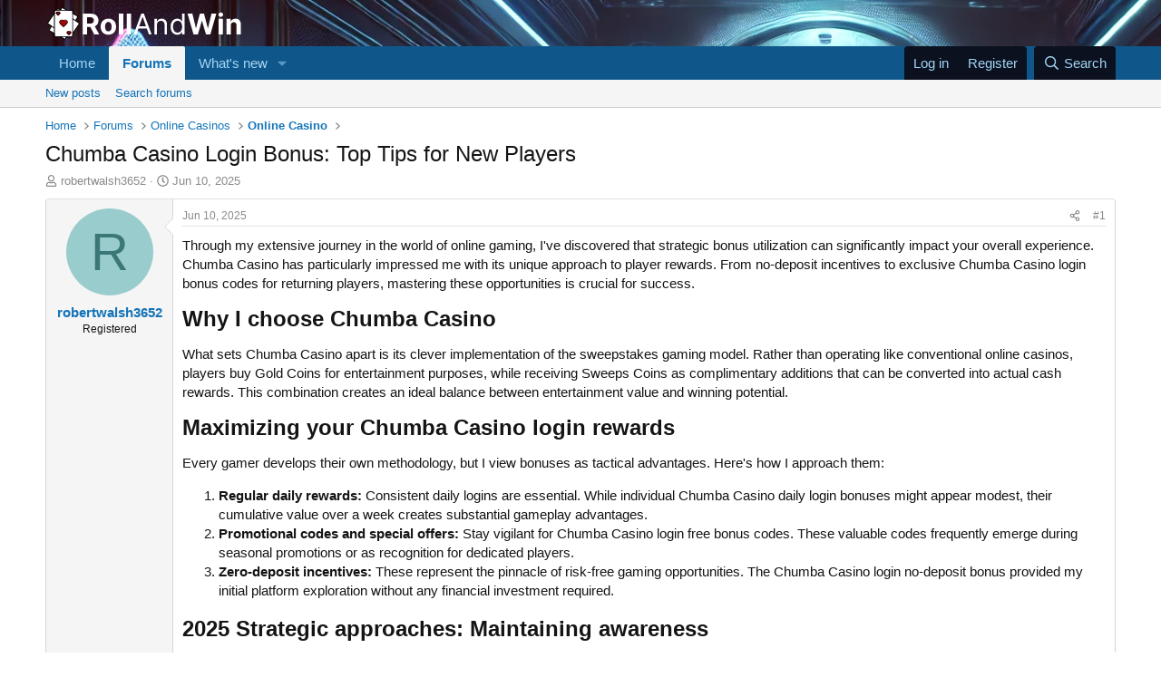

--- FILE ---
content_type: text/html; charset=utf-8
request_url: https://rollandwin.com/forum/threads/chumba-casino-login-bonus-top-tips-for-new-players.306/
body_size: 14845
content:
<!DOCTYPE html>
<html id="XF" lang="ru-RU" dir="LTR"
	data-xf="2.3"
	data-app="public"
	
	
	data-template="thread_view"
	data-container-key="node-29"
	data-content-key="thread-306"
	data-logged-in="false"
	data-cookie-prefix="xf_"
	data-csrf="1769290780,88afe6ecc40e6d7737ea8fcbc437e017"
	class="has-no-js template-thread_view"
	>
<head>
	
	
	

	<meta charset="utf-8" />
	<title>Chumba Casino Login Bonus: Top Tips for New Players | Roll and Win Forum</title>
	<link rel="manifest" href="/forum/webmanifest.php">

	<meta http-equiv="X-UA-Compatible" content="IE=Edge" />
	<meta name="viewport" content="width=device-width, initial-scale=1, viewport-fit=cover">

	
		
			
				<meta name="theme-color" media="(prefers-color-scheme: light)" content="#0f578a" />
				<meta name="theme-color" media="(prefers-color-scheme: dark)" content="#0a1c29" />
			
		
	

	<meta name="apple-mobile-web-app-title" content="Roll and Win Forum">
	

	
		
		<meta name="description" content="Through my extensive journey in the world of online gaming, I&#039;ve discovered that strategic bonus utilization can significantly impact your overall..." />
		<meta property="og:description" content="Through my extensive journey in the world of online gaming, I&#039;ve discovered that strategic bonus utilization can significantly impact your overall experience. Chumba Casino has particularly impressed me with its unique approach to player rewards. From no-deposit incentives to exclusive Chumba..." />
		<meta property="twitter:description" content="Through my extensive journey in the world of online gaming, I&#039;ve discovered that strategic bonus utilization can significantly impact your overall experience. Chumba Casino has particularly..." />
	
	
		<meta property="og:url" content="https://rollandwin.com/forum/threads/chumba-casino-login-bonus-top-tips-for-new-players.306/" />
	
		<link rel="canonical" href="https://rollandwin.com/forum/threads/chumba-casino-login-bonus-top-tips-for-new-players.306/" />
	

	
		
	
	
	<meta property="og:site_name" content="Roll and Win Forum" />


	
	
		
	
	
	<meta property="og:type" content="website" />


	
	
		
	
	
	
		<meta property="og:title" content="Chumba Casino Login Bonus: Top Tips for New Players" />
		<meta property="twitter:title" content="Chumba Casino Login Bonus: Top Tips for New Players" />
	


	
	
	
	

	
	
	
		
	
	

	<link rel="stylesheet" href="/forum/css.php?css=public%3Anormalize.css%2Cpublic%3Afa.css%2Cpublic%3Avariations.less%2Cpublic%3Acore.less%2Cpublic%3Aapp.less&amp;s=2&amp;l=1&amp;d=1744970712&amp;k=51bbe3e72370a0b8ba949b8ee40bb276f8b94f2a" />

	<link rel="stylesheet" href="/forum/css.php?css=public%3Abb_code.less%2Cpublic%3Amessage.less%2Cpublic%3Ashare_controls.less%2Cpublic%3Aextra.less&amp;s=2&amp;l=1&amp;d=1744970712&amp;k=3e296dc0b9b64736fab81311c6d8fac354a80fd1" />


	
		<script data-cfasync="false" src="/forum/js/xf/preamble.min.js?_v=b12c41ed"></script>
	

	
	<script data-cfasync="false" src="/forum/js/vendor/vendor-compiled.js?_v=b12c41ed" defer></script>
	<script data-cfasync="false" src="/forum/js/xf/core-compiled.js?_v=b12c41ed" defer></script>

	<script data-cfasync="false">
		window.addEventListener('DOMContentLoaded', function() {
			XF.extendObject(true, XF.config, {
				// 
				userId: 0,
				enablePush: false,
				pushAppServerKey: '',
				url: {
					fullBase: 'https://rollandwin.com/forum/',
					basePath: '/forum/',
					css: '/forum/css.php?css=__SENTINEL__&s=2&l=1&d=1744970712',
					js: '/forum/js/__SENTINEL__?_v=b12c41ed',
					icon: '/forum/data/local/icons/__VARIANT__.svg?v=1744971198#__NAME__',
					iconInline: '/forum/styles/fa/__VARIANT__/__NAME__.svg?v=5.15.3',
					keepAlive: '/forum/login/keep-alive'
				},
				cookie: {
					path: '/',
					domain: '',
					prefix: 'xf_',
					secure: true,
					consentMode: 'disabled',
					consented: ["optional","_third_party"]
				},
				cacheKey: 'f3ed7234243583f554e27d349fe769c5',
				csrf: '1769290780,88afe6ecc40e6d7737ea8fcbc437e017',
				js: {},
				fullJs: false,
				css: {"public:bb_code.less":true,"public:message.less":true,"public:share_controls.less":true,"public:extra.less":true},
				time: {
					now: 1769290780,
					today: 1769212800,
					todayDow: 6,
					tomorrow: 1769299200,
					yesterday: 1769126400,
					week: 1768694400,
					month: 1767225600,
					year: 1767225600
				},
				style: {
					light: 'default',
					dark: 'alternate',
					defaultColorScheme: 'light'
				},
				borderSizeFeature: '3px',
				fontAwesomeWeight: 'r',
				enableRtnProtect: true,
				
				enableFormSubmitSticky: true,
				imageOptimization: '0',
				imageOptimizationQuality: 0.85,
				uploadMaxFilesize: 2097152,
				uploadMaxWidth: 0,
				uploadMaxHeight: 0,
				allowedVideoExtensions: ["m4v","mov","mp4","mp4v","mpeg","mpg","ogv","webm"],
				allowedAudioExtensions: ["mp3","opus","ogg","wav"],
				shortcodeToEmoji: true,
				visitorCounts: {
					conversations_unread: '0',
					alerts_unviewed: '0',
					total_unread: '0',
					title_count: true,
					icon_indicator: true
				},
				jsMt: {"xf\/action.js":"a711a800","xf\/embed.js":"a711a800","xf\/form.js":"a711a800","xf\/structure.js":"a711a800","xf\/tooltip.js":"a711a800"},
				jsState: {},
				publicMetadataLogoUrl: '',
				publicPushBadgeUrl: 'https://rollandwin.com/forum/styles/default/xenforo/bell.png'
			});

			XF.extendObject(XF.phrases, {
				// 
				date_x_at_time_y:     "{date} at {time}",
				day_x_at_time_y:      "{day} at {time}",
				yesterday_at_x:       "Yesterday at {time}",
				x_minutes_ago:        "{minutes} minutes ago",
				one_minute_ago:       "1 minute ago",
				a_moment_ago:         "A moment ago",
				today_at_x:           "Today at {time}",
				in_a_moment:          "In a moment",
				in_a_minute:          "In a minute",
				in_x_minutes:         "In {minutes} minutes",
				later_today_at_x:     "Later today at {time}",
				tomorrow_at_x:        "Tomorrow at {time}",
				short_date_x_minutes: "{minutes}m",
				short_date_x_hours:   "{hours}h",
				short_date_x_days:    "{days}d",

				day0: "Sunday",
				day1: "Monday",
				day2: "Tuesday",
				day3: "Wednesday",
				day4: "Thursday",
				day5: "Friday",
				day6: "Saturday",

				dayShort0: "Sun",
				dayShort1: "Mon",
				dayShort2: "Tue",
				dayShort3: "Wed",
				dayShort4: "Thu",
				dayShort5: "Fri",
				dayShort6: "Sat",

				month0: "January",
				month1: "February",
				month2: "March",
				month3: "April",
				month4: "May",
				month5: "June",
				month6: "July",
				month7: "August",
				month8: "September",
				month9: "October",
				month10: "November",
				month11: "December",

				active_user_changed_reload_page: "The active user has changed. Reload the page for the latest version.",
				server_did_not_respond_in_time_try_again: "The server did not respond in time. Please try again.",
				oops_we_ran_into_some_problems: "Oops! We ran into some problems.",
				oops_we_ran_into_some_problems_more_details_console: "Oops! We ran into some problems. Please try again later. More error details may be in the browser console.",
				file_too_large_to_upload: "The file is too large to be uploaded.",
				uploaded_file_is_too_large_for_server_to_process: "The uploaded file is too large for the server to process.",
				files_being_uploaded_are_you_sure: "Files are still being uploaded. Are you sure you want to submit this form?",
				attach: "Attach files",
				rich_text_box: "Rich text box",
				close: "Close",
				link_copied_to_clipboard: "Link copied to clipboard.",
				text_copied_to_clipboard: "Text copied to clipboard.",
				loading: "Loading…",
				you_have_exceeded_maximum_number_of_selectable_items: "You have exceeded the maximum number of selectable items.",

				processing: "Processing",
				'processing...': "Processing…",

				showing_x_of_y_items: "Showing {count} of {total} items",
				showing_all_items: "Showing all items",
				no_items_to_display: "No items to display",

				number_button_up: "Increase",
				number_button_down: "Decrease",

				push_enable_notification_title: "Push notifications enabled successfully at Roll and Win Forum",
				push_enable_notification_body: "Thank you for enabling push notifications!",

				pull_down_to_refresh: "Pull down to refresh",
				release_to_refresh: "Release to refresh",
				refreshing: "Refreshing…"
			});
		});
	</script>

	


	
		<link rel="icon" type="image/png" href="https://rollandwin.com/forum/data/assets/logo/rollandwin.logo.small.svg" sizes="32x32" />
	

	
</head>
<body data-template="thread_view">

<div class="p-pageWrapper" id="top">

	

	<header class="p-header" id="header">
		<div class="p-header-inner">
			<div class="p-header-content">
				<div class="p-header-logo p-header-logo--image">
					<a href="https://rollandwin.com">
						

	

	
		
		

		
	
		
		

		
	

	

	<picture data-variations="{&quot;default&quot;:{&quot;1&quot;:&quot;\/forum\/data\/assets\/logo_default\/rollandwinlogo.svg&quot;,&quot;2&quot;:null},&quot;alternate&quot;:{&quot;1&quot;:&quot;\/forum\/data\/assets\/logo_alternate\/rollandwinlogo.svg&quot;,&quot;2&quot;:null}}">
		
		
		

		
			
			
			

			
				<source srcset="/forum/data/assets/logo_alternate/rollandwinlogo.svg" media="(prefers-color-scheme: dark)" />
			
		

		<img src="/forum/data/assets/logo_default/rollandwinlogo.svg"  width="220" height="70" alt="Roll and Win Forum" />
	</picture>


					</a>
				</div>

				
			</div>
		</div>
	</header>

	
	

	
		<div class="p-navSticky p-navSticky--primary" data-xf-init="sticky-header">
			
		<nav class="p-nav">
			<div class="p-nav-inner">
				<button type="button" class="button button--plain p-nav-menuTrigger" data-xf-click="off-canvas" data-menu=".js-headerOffCanvasMenu" tabindex="0" aria-label="Menu"><span class="button-text">
					<i aria-hidden="true"></i>
				</span></button>

				<div class="p-nav-smallLogo">
					<a href="https://rollandwin.com">
						

	

	
		
		

		
	
		
		

		
	

	

	<picture data-variations="{&quot;default&quot;:{&quot;1&quot;:&quot;\/forum\/data\/assets\/logo_default\/rollandwinlogo.svg&quot;,&quot;2&quot;:null},&quot;alternate&quot;:{&quot;1&quot;:&quot;\/forum\/data\/assets\/logo_alternate\/rollandwinlogo.svg&quot;,&quot;2&quot;:null}}">
		
		
		

		
			
			
			

			
				<source srcset="/forum/data/assets/logo_alternate/rollandwinlogo.svg" media="(prefers-color-scheme: dark)" />
			
		

		<img src="/forum/data/assets/logo_default/rollandwinlogo.svg"  width="220" height="70" alt="Roll and Win Forum" />
	</picture>


					</a>
				</div>

				<div class="p-nav-scroller hScroller" data-xf-init="h-scroller" data-auto-scroll=".p-navEl.is-selected">
					<div class="hScroller-scroll">
						<ul class="p-nav-list js-offCanvasNavSource">
							
								<li>
									
	<div class="p-navEl " >
	

		
	
	<a href="https://rollandwin.com"
	class="p-navEl-link "
	
	data-xf-key="1"
	data-nav-id="home">Home</a>


		

		
	
	</div>

								</li>
							
								<li>
									
	<div class="p-navEl is-selected" data-has-children="true">
	

		
	
	<a href="/forum/"
	class="p-navEl-link p-navEl-link--splitMenu "
	
	
	data-nav-id="forums">Forums</a>


		<a data-xf-key="2"
			data-xf-click="menu"
			data-menu-pos-ref="< .p-navEl"
			class="p-navEl-splitTrigger"
			role="button"
			tabindex="0"
			aria-label="Toggle expanded"
			aria-expanded="false"
			aria-haspopup="true"></a>

		
	
		<div class="menu menu--structural" data-menu="menu" aria-hidden="true">
			<div class="menu-content">
				
					
	
	
	<a href="/forum/whats-new/posts/"
	class="menu-linkRow u-indentDepth0 js-offCanvasCopy "
	
	
	data-nav-id="newPosts">New posts</a>

	

				
					
	
	
	<a href="/forum/search/?type=post"
	class="menu-linkRow u-indentDepth0 js-offCanvasCopy "
	
	
	data-nav-id="searchForums">Search forums</a>

	

				
			</div>
		</div>
	
	</div>

								</li>
							
								<li>
									
	<div class="p-navEl " data-has-children="true">
	

		
	
	<a href="/forum/whats-new/"
	class="p-navEl-link p-navEl-link--splitMenu "
	
	
	data-nav-id="whatsNew">What's new</a>


		<a data-xf-key="3"
			data-xf-click="menu"
			data-menu-pos-ref="< .p-navEl"
			class="p-navEl-splitTrigger"
			role="button"
			tabindex="0"
			aria-label="Toggle expanded"
			aria-expanded="false"
			aria-haspopup="true"></a>

		
	
		<div class="menu menu--structural" data-menu="menu" aria-hidden="true">
			<div class="menu-content">
				
					
	
	
	<a href="/forum/featured/"
	class="menu-linkRow u-indentDepth0 js-offCanvasCopy "
	
	
	data-nav-id="featured">Featured content</a>

	

				
					
	
	
	<a href="/forum/whats-new/posts/"
	class="menu-linkRow u-indentDepth0 js-offCanvasCopy "
	 rel="nofollow"
	
	data-nav-id="whatsNewPosts">New posts</a>

	

				
					
	
	
	<a href="/forum/whats-new/media/"
	class="menu-linkRow u-indentDepth0 js-offCanvasCopy "
	 rel="nofollow"
	
	data-nav-id="xfmgWhatsNewNewMedia">New media</a>

	

				
					
	
	
	<a href="/forum/whats-new/media-comments/"
	class="menu-linkRow u-indentDepth0 js-offCanvasCopy "
	 rel="nofollow"
	
	data-nav-id="xfmgWhatsNewMediaComments">New media comments</a>

	

				
					
	
	
	<a href="/forum/whats-new/resources/"
	class="menu-linkRow u-indentDepth0 js-offCanvasCopy "
	 rel="nofollow"
	
	data-nav-id="xfrmNewResources">New resources</a>

	

				
					
	
	
	<a href="/forum/whats-new/profile-posts/"
	class="menu-linkRow u-indentDepth0 js-offCanvasCopy "
	 rel="nofollow"
	
	data-nav-id="whatsNewProfilePosts">New profile posts</a>

	

				
					
	
	
	<a href="/forum/whats-new/latest-activity"
	class="menu-linkRow u-indentDepth0 js-offCanvasCopy "
	 rel="nofollow"
	
	data-nav-id="latestActivity">Latest activity</a>

	

				
			</div>
		</div>
	
	</div>

								</li>
							
						</ul>
					</div>
				</div>

				<div class="p-nav-opposite">
					<div class="p-navgroup p-account p-navgroup--guest">
						
							<a href="/forum/login/" class="p-navgroup-link p-navgroup-link--textual p-navgroup-link--logIn"
								data-xf-click="overlay" data-follow-redirects="on">
								<span class="p-navgroup-linkText">Log in</span>
							</a>
							
								<a href="/forum/register/" class="p-navgroup-link p-navgroup-link--textual p-navgroup-link--register"
									data-xf-click="overlay" data-follow-redirects="on">
									<span class="p-navgroup-linkText">Register</span>
								</a>
							
						
					</div>

					<div class="p-navgroup p-discovery">
						<a href="/forum/whats-new/"
							class="p-navgroup-link p-navgroup-link--iconic p-navgroup-link--whatsnew"
							aria-label="What&#039;s new"
							title="What&#039;s new">
							<i aria-hidden="true"></i>
							<span class="p-navgroup-linkText">What's new</span>
						</a>

						
							<a href="/forum/search/"
								class="p-navgroup-link p-navgroup-link--iconic p-navgroup-link--search"
								data-xf-click="menu"
								data-xf-key="/"
								aria-label="Search"
								aria-expanded="false"
								aria-haspopup="true"
								title="Search">
								<i aria-hidden="true"></i>
								<span class="p-navgroup-linkText">Search</span>
							</a>
							<div class="menu menu--structural menu--wide" data-menu="menu" aria-hidden="true">
								<form action="/forum/search/search" method="post"
									class="menu-content"
									data-xf-init="quick-search">

									<h3 class="menu-header">Search</h3>
									
									<div class="menu-row">
										
											<div class="inputGroup inputGroup--joined">
												<input type="text" class="input" name="keywords" data-acurl="/forum/search/auto-complete" placeholder="Search…" aria-label="Search" data-menu-autofocus="true" />
												
			<select name="constraints" class="js-quickSearch-constraint input" aria-label="Search within">
				<option value="">Everywhere</option>
<option value="{&quot;search_type&quot;:&quot;post&quot;}">Threads</option>
<option value="{&quot;search_type&quot;:&quot;post&quot;,&quot;c&quot;:{&quot;nodes&quot;:[29],&quot;child_nodes&quot;:1}}">This forum</option>
<option value="{&quot;search_type&quot;:&quot;post&quot;,&quot;c&quot;:{&quot;thread&quot;:306}}">This thread</option>

			</select>
		
											</div>
										
									</div>

									
									<div class="menu-row">
										<label class="iconic"><input type="checkbox"  name="c[title_only]" value="1" /><i aria-hidden="true"></i><span class="iconic-label">Search titles only</span></label>

									</div>
									
									<div class="menu-row">
										<div class="inputGroup">
											<span class="inputGroup-text" id="ctrl_search_menu_by_member">By:</span>
											<input type="text" class="input" name="c[users]" data-xf-init="auto-complete" placeholder="Member" aria-labelledby="ctrl_search_menu_by_member" />
										</div>
									</div>
									<div class="menu-footer">
									<span class="menu-footer-controls">
										<button type="submit" class="button button--icon button--icon--search button--primary"><i class="fa--xf far fa-search "><svg xmlns="http://www.w3.org/2000/svg" role="img" aria-hidden="true" ><use href="/forum/data/local/icons/regular.svg?v=1744971198#search"></use></svg></i><span class="button-text">Search</span></button>
										<button type="submit" class="button " name="from_search_menu"><span class="button-text">Advanced search…</span></button>
									</span>
									</div>

									<input type="hidden" name="_xfToken" value="1769290780,88afe6ecc40e6d7737ea8fcbc437e017" />
								</form>
							</div>
						
					</div>
				</div>
			</div>
		</nav>
	
		</div>
		
		
			<div class="p-sectionLinks">
				<div class="p-sectionLinks-inner hScroller" data-xf-init="h-scroller">
					<div class="hScroller-scroll">
						<ul class="p-sectionLinks-list">
							
								<li>
									
	<div class="p-navEl " >
	

		
	
	<a href="/forum/whats-new/posts/"
	class="p-navEl-link "
	
	data-xf-key="alt+1"
	data-nav-id="newPosts">New posts</a>


		

		
	
	</div>

								</li>
							
								<li>
									
	<div class="p-navEl " >
	

		
	
	<a href="/forum/search/?type=post"
	class="p-navEl-link "
	
	data-xf-key="alt+2"
	data-nav-id="searchForums">Search forums</a>


		

		
	
	</div>

								</li>
							
						</ul>
					</div>
				</div>
			</div>
			
	
		

	<div class="offCanvasMenu offCanvasMenu--nav js-headerOffCanvasMenu" data-menu="menu" aria-hidden="true" data-ocm-builder="navigation">
		<div class="offCanvasMenu-backdrop" data-menu-close="true"></div>
		<div class="offCanvasMenu-content">
			<div class="offCanvasMenu-header">
				Menu
				<a class="offCanvasMenu-closer" data-menu-close="true" role="button" tabindex="0" aria-label="Close"></a>
			</div>
			
				<div class="p-offCanvasRegisterLink">
					<div class="offCanvasMenu-linkHolder">
						<a href="/forum/login/" class="offCanvasMenu-link" data-xf-click="overlay" data-menu-close="true">
							Log in
						</a>
					</div>
					<hr class="offCanvasMenu-separator" />
					
						<div class="offCanvasMenu-linkHolder">
							<a href="/forum/register/" class="offCanvasMenu-link" data-xf-click="overlay" data-menu-close="true">
								Register
							</a>
						</div>
						<hr class="offCanvasMenu-separator" />
					
				</div>
			
			<div class="js-offCanvasNavTarget"></div>
			<div class="offCanvasMenu-installBanner js-installPromptContainer" style="display: none;" data-xf-init="install-prompt">
				<div class="offCanvasMenu-installBanner-header">Install the app</div>
				<button type="button" class="button js-installPromptButton"><span class="button-text">Install</span></button>
				<template class="js-installTemplateIOS">
					<div class="js-installTemplateContent">
						<div class="overlay-title">How to install the app on iOS</div>
						<div class="block-body">
							<div class="block-row">
								<p>
									Follow along with the video below to see how to install our site as a web app on your home screen.
								</p>
								<p style="text-align: center">
									<video src="/forum/styles/default/xenforo/add_to_home.mp4"
										width="280" height="480" autoplay loop muted playsinline></video>
								</p>
								<p>
									<small><strong>Note:</strong> This feature may not be available in some browsers.</small>
								</p>
							</div>
						</div>
					</div>
				</template>
			</div>
		</div>
	</div>

	<div class="p-body">
		<div class="p-body-inner">
			<!--XF:EXTRA_OUTPUT-->

			

			

			
			
	
		<ul class="p-breadcrumbs "
			itemscope itemtype="https://schema.org/BreadcrumbList">
			
				

				
				

				
					
					
	<li itemprop="itemListElement" itemscope itemtype="https://schema.org/ListItem">
		<a href="https://rollandwin.com" itemprop="item">
			<span itemprop="name">Home</span>
		</a>
		<meta itemprop="position" content="1" />
	</li>

				

				
					
					
	<li itemprop="itemListElement" itemscope itemtype="https://schema.org/ListItem">
		<a href="/forum/" itemprop="item">
			<span itemprop="name">Forums</span>
		</a>
		<meta itemprop="position" content="2" />
	</li>

				
				
					
					
	<li itemprop="itemListElement" itemscope itemtype="https://schema.org/ListItem">
		<a href="/forum/#online-casinos.30" itemprop="item">
			<span itemprop="name">Online Casinos</span>
		</a>
		<meta itemprop="position" content="3" />
	</li>

				
					
					
	<li itemprop="itemListElement" itemscope itemtype="https://schema.org/ListItem">
		<a href="/forum/forums/online-casino/" itemprop="item">
			<span itemprop="name">Online Casino</span>
		</a>
		<meta itemprop="position" content="4" />
	</li>

				
			
		</ul>
	

			

			
	<noscript class="js-jsWarning"><div class="blockMessage blockMessage--important blockMessage--iconic u-noJsOnly">JavaScript is disabled. For a better experience, please enable JavaScript in your browser before proceeding.</div></noscript>

			
	<div class="blockMessage blockMessage--important blockMessage--iconic js-browserWarning" style="display: none">You are using an out of date browser. It  may not display this or other websites correctly.<br />You should upgrade or use an <a href="https://www.google.com/chrome/" target="_blank" rel="noopener">alternative browser</a>.</div>


			
				<div class="p-body-header">
					
						
							<div class="p-title ">
								
									
										<h1 class="p-title-value">Chumba Casino Login Bonus: Top Tips for New Players</h1>
									
									
								
							</div>
						

						
							<div class="p-description">
	<ul class="listInline listInline--bullet">
		<li>
			<i class="fa--xf far fa-user "><svg xmlns="http://www.w3.org/2000/svg" role="img" ><title>Thread starter</title><use href="/forum/data/local/icons/regular.svg?v=1744971198#user"></use></svg></i>
			<span class="u-srOnly">Thread starter</span>

			<a href="/forum/members/robertwalsh3652.613/" class="username  u-concealed" dir="auto" data-user-id="613" data-xf-init="member-tooltip">robertwalsh3652</a>
		</li>
		<li>
			<i class="fa--xf far fa-clock "><svg xmlns="http://www.w3.org/2000/svg" role="img" ><title>Start date</title><use href="/forum/data/local/icons/regular.svg?v=1744971198#clock"></use></svg></i>
			<span class="u-srOnly">Start date</span>

			<a href="/forum/threads/chumba-casino-login-bonus-top-tips-for-new-players.306/" class="u-concealed"><time  class="u-dt" dir="auto" datetime="2025-06-10T15:17:53+0100" data-timestamp="1749565073" data-date="Jun 10, 2025" data-time="3:17 PM" data-short="Jun &#039;25" title="Jun 10, 2025 at 3:17 PM">Jun 10, 2025</time></a>
		</li>
		
		
	</ul>
</div>
						
					
				</div>
			

			<div class="p-body-main  ">
				
				<div class="p-body-contentCol"></div>
				

				

				<div class="p-body-content">
					
					<div class="p-body-pageContent">










	
	
	
		
	
	
	


	
	
	
		
	
	
	


	
	
		
	
	
	


	
	



	












	

	
		
	




















<div class="block block--messages" data-xf-init="" data-type="post" data-href="/forum/inline-mod/" data-search-target="*">

	<span class="u-anchorTarget" id="posts"></span>

	
		
	

	

	<div class="block-outer"></div>

	

	
		
	<div class="block-outer js-threadStatusField"></div>

	

	<div class="block-container lbContainer"
		data-xf-init="lightbox select-to-quote"
		data-message-selector=".js-post"
		data-lb-id="thread-306"
		data-lb-universal="0">

		<div class="block-body js-replyNewMessageContainer">
			
				

					

					
						

	
	

	

	
	<article class="message message--post js-post js-inlineModContainer  "
		data-author="robertwalsh3652"
		data-content="post-3662"
		id="js-post-3662"
		>

		

		<span class="u-anchorTarget" id="post-3662"></span>

		
			<div class="message-inner">
				
					<div class="message-cell message-cell--user">
						

	<section class="message-user"
		
		
		>

		

		<div class="message-avatar ">
			<div class="message-avatar-wrapper">
				<a href="/forum/members/robertwalsh3652.613/" class="avatar avatar--m avatar--default avatar--default--dynamic" data-user-id="613" data-xf-init="member-tooltip" style="background-color: #99cccc; color: #3c7777">
			<span class="avatar-u613-m" role="img" aria-label="robertwalsh3652">R</span> 
		</a>
				
			</div>
		</div>
		<div class="message-userDetails">
			<h4 class="message-name"><a href="/forum/members/robertwalsh3652.613/" class="username " dir="auto" data-user-id="613" data-xf-init="member-tooltip">robertwalsh3652</a></h4>
			<h5 class="userTitle message-userTitle" dir="auto">Registered</h5>
			
		</div>
		
			
			
		
		<span class="message-userArrow"></span>
	</section>

					</div>
				

				
					<div class="message-cell message-cell--main">
					
						<div class="message-main js-quickEditTarget">

							
								

	

	<header class="message-attribution message-attribution--split">
		<ul class="message-attribution-main listInline ">
			
			
			<li class="u-concealed">
				<a href="/forum/threads/chumba-casino-login-bonus-top-tips-for-new-players.306/post-3662" rel="nofollow" >
					<time  class="u-dt" dir="auto" datetime="2025-06-10T15:17:53+0100" data-timestamp="1749565073" data-date="Jun 10, 2025" data-time="3:17 PM" data-short="Jun &#039;25" title="Jun 10, 2025 at 3:17 PM">Jun 10, 2025</time>
				</a>
			</li>
			
		</ul>

		<ul class="message-attribution-opposite message-attribution-opposite--list ">
			
			<li>
				<a href="/forum/threads/chumba-casino-login-bonus-top-tips-for-new-players.306/post-3662"
					class="message-attribution-gadget"
					data-xf-init="share-tooltip"
					data-href="/forum/posts/3662/share"
					aria-label="Share"
					rel="nofollow">
					<i class="fa--xf far fa-share-alt "><svg xmlns="http://www.w3.org/2000/svg" role="img" aria-hidden="true" ><use href="/forum/data/local/icons/regular.svg?v=1744971198#share-alt"></use></svg></i>
				</a>
			</li>
			
				<li class="u-hidden js-embedCopy">
					
	<a href="javascript:"
		data-xf-init="copy-to-clipboard"
		data-copy-text="&lt;div class=&quot;js-xf-embed&quot; data-url=&quot;https://rollandwin.com/forum&quot; data-content=&quot;post-3662&quot;&gt;&lt;/div&gt;&lt;script defer src=&quot;https://rollandwin.com/forum/js/xf/external_embed.js?_v=b12c41ed&quot;&gt;&lt;/script&gt;"
		data-success="Embed code HTML copied to clipboard."
		class="">
		<i class="fa--xf far fa-code "><svg xmlns="http://www.w3.org/2000/svg" role="img" aria-hidden="true" ><use href="/forum/data/local/icons/regular.svg?v=1744971198#code"></use></svg></i>
	</a>

				</li>
			
			
			
				<li>
					<a href="/forum/threads/chumba-casino-login-bonus-top-tips-for-new-players.306/post-3662" rel="nofollow">
						#1
					</a>
				</li>
			
		</ul>
	</header>

							

							<div class="message-content js-messageContent">
							

								
									
	
	
	

								

								
									
	

	<div class="message-userContent lbContainer js-lbContainer "
		data-lb-id="post-3662"
		data-lb-caption-desc="robertwalsh3652 &middot; Jun 10, 2025 at 3:17 PM">

		
			

	
		
	

		

		<article class="message-body js-selectToQuote">
			
				
			

			<div >
				
					<div class="bbWrapper">Through my extensive journey in the world of online gaming, I&#039;ve discovered that strategic bonus utilization can significantly impact your overall experience. Chumba Casino has particularly impressed me with its unique approach to player rewards. From no-deposit incentives to exclusive Chumba Casino login bonus codes for returning players, mastering these opportunities is crucial for success.<br />
<h2 class="bbHeading"><a class="u-anchorTarget" name="-why-i-choose-chumba-casino"></a>Why I choose Chumba Casino&#8203;<a class="hoverLink" href="#-why-i-choose-chumba-casino" title="Permanent link"></a></h2>What sets Chumba Casino apart is its clever implementation of the sweepstakes gaming model. Rather than operating like conventional online casinos, players buy Gold Coins for entertainment purposes, while receiving Sweeps Coins as complimentary additions that can be converted into actual cash rewards. This combination creates an ideal balance between entertainment value and winning potential.<br />
<h2 class="bbHeading"><a class="u-anchorTarget" name="-maximizing-your-chumba-casino-login-rewards"></a>Maximizing your Chumba Casino login rewards&#8203;<a class="hoverLink" href="#-maximizing-your-chumba-casino-login-rewards" title="Permanent link"></a></h2>Every gamer develops their own methodology, but I view bonuses as tactical advantages. Here&#039;s how I approach them:<br />
<ol>
<li data-xf-list-type="ol"><b>Regular daily rewards:</b> Consistent daily logins are essential. While individual Chumba Casino daily login bonuses might appear modest, their cumulative value over a week creates substantial gameplay advantages.</li>
<li data-xf-list-type="ol"><b>Promotional codes and special offers:</b> Stay vigilant for Chumba Casino login free bonus codes. These valuable codes frequently emerge during seasonal promotions or as recognition for dedicated players.</li>
<li data-xf-list-type="ol"><b>Zero-deposit incentives:</b> These represent the pinnacle of risk-free gaming opportunities. The Chumba Casino login no-deposit bonus provided my initial platform exploration without any financial investment required.</li>
</ol><h2 class="bbHeading"><a class="u-anchorTarget" name="-2025-strategic-approaches-maintaining-awareness"></a>2025 Strategic approaches: Maintaining awareness&#8203;<a class="hoverLink" href="#-2025-strategic-approaches-maintaining-awareness" title="Permanent link"></a></h2><br />
Throughout this year, I&#039;ve observed increased distribution of Chumba Casino login bonus codes across social media channels and marketing communications. My recommendation? Always authenticate code sources and confirm they correspond to current promotional campaigns. Avoid questionable websites advertising unrealistic bonus promises.<br />
<h2 class="bbHeading"><a class="u-anchorTarget" name="-evaluating-chumba-against-alternatives"></a>Evaluating Chumba against alternatives&#8203;<a class="hoverLink" href="#-evaluating-chumba-against-alternatives" title="Permanent link"></a></h2>Although Chumba Casino continues as my preferred choice, I occasionally explore LuckyLand Slots, another sweepstakes-focused platform. Their login incentives are reasonably competitive, though I find Chumba&#039;s game selection more captivating. I sometimes test other platforms like Brango Casino or Sportzino Casino, but their conventional structures lack the distinctive charm of Chumba&#039;s sweepstakes format.<br />
<h2 class="bbHeading"><a class="u-anchorTarget" name="-real-world-experience-practical-application"></a>Real-world experience: Practical application&#8203;<a class="hoverLink" href="#-real-world-experience-practical-application" title="Permanent link"></a></h2>During last summer, I introduced my family members to Chumba Casino&#039;s concept. Rather than encouraging gambling behavior (responsible gaming is paramount!), we explored the free gaming options to comprehend the underlying mechanics. My analytically-minded teenager actually helped determine optimal bonus claiming schedules. This became an enjoyable educational family activity.<br />
<h2 class="bbHeading"><a class="u-anchorTarget" name="-expanding-horizons-additional-gaming-options"></a>Expanding horizons: Additional gaming options&#8203;<a class="hoverLink" href="#-expanding-horizons-additional-gaming-options" title="Permanent link"></a></h2>For diversity, I suggest occasional exploration of other platforms. If free slot games appeal to you, consider Funzpoints Casino or High5Casino login for expanded thematic variety. For those interested in sweepstakes gaming, Modo Casino and Wow Vegas present noteworthy alternatives.<br />
<h2 class="bbHeading"><a class="u-anchorTarget" name="-essential-reward-optimization-strategies"></a>Essential reward optimization strategies&#8203;<a class="hoverLink" href="#-essential-reward-optimization-strategies" title="Permanent link"></a></h2><ol>
<li data-xf-list-type="ol"><b>Conservative betting, frequent play:</b> Utilizing daily bonuses and complimentary Sweeps Coins, regular participation outperforms high-stakes gambling.</li>
<li data-xf-list-type="ol"><b>Active promotion engagement:</b> Chumba regularly hosts social media contests. From bonus sweeps coins to exclusive promotional codes, maintaining online presence can yield significant benefits.</li>
<li data-xf-list-type="ol"><b>Community participation:</b> Engaging with gaming forums or Reddit discussions can reveal valuable opportunities like additional promotional codes or Sweeps Coins redemption strategies.</li>
</ol><h2 class="bbHeading"><a class="u-anchorTarget" name="-final-thoughts"></a>Final thoughts&#8203;<a class="hoverLink" href="#-final-thoughts" title="Permanent link"></a></h2>Chumba Casino continues providing excellent value for players seeking entertainment combined with genuine earning potential. From their promotional $100 free play offers to consistent daily rewards, the platform delivers multiple engagement incentives. Nevertheless, maintain responsible gaming practices and utilize bonuses as enhancement tools rather than primary motivators.<br />
<br />
For newcomers, I suggest beginning with the Chumba Casino mobile application. It offers smooth functionality, intuitive navigation, and convenient access to social casino gaming anywhere. What has been your experience with Chumba or comparable platforms? I&#039;d love to hear your perspective!</div>
				
			</div>

			<div class="js-selectToQuoteEnd">&nbsp;</div>
			
				
			
		</article>

		
			

	
		
	

		

		
	</div>

								

								
									
	

	

								

								
									
	

								

							
							</div>

							
								
	

	<footer class="message-footer">
		

		

		<div class="reactionsBar js-reactionsList ">
			
		</div>

		<div class="js-historyTarget message-historyTarget toggleTarget" data-href="trigger-href"></div>
	</footer>

							
						</div>

					
					</div>
				
			</div>
		
	</article>

	
	

					

					

				

					

					
						

	
	

	

	
	<article class="message message--post js-post js-inlineModContainer  "
		data-author="marylambert2448"
		data-content="post-3739"
		id="js-post-3739"
		itemscope itemtype="https://schema.org/Comment" itemid="https://rollandwin.com/forum/posts/3739/">

		
			<meta itemprop="parentItem" itemscope itemid="https://rollandwin.com/forum/threads/chumba-casino-login-bonus-top-tips-for-new-players.306/" />
		

		<span class="u-anchorTarget" id="post-3739"></span>

		
			<div class="message-inner">
				
					<div class="message-cell message-cell--user">
						

	<section class="message-user"
		itemprop="author"
		itemscope itemtype="https://schema.org/Person"
		itemid="https://rollandwin.com/forum/members/marylambert2448.557/">

		
			<meta itemprop="url" content="https://rollandwin.com/forum/members/marylambert2448.557/" />
		

		<div class="message-avatar ">
			<div class="message-avatar-wrapper">
				<a href="/forum/members/marylambert2448.557/" class="avatar avatar--m avatar--default avatar--default--dynamic" data-user-id="557" data-xf-init="member-tooltip" style="background-color: #339966; color: #06130d">
			<span class="avatar-u557-m" role="img" aria-label="marylambert2448">M</span> 
		</a>
				
			</div>
		</div>
		<div class="message-userDetails">
			<h4 class="message-name"><a href="/forum/members/marylambert2448.557/" class="username " dir="auto" data-user-id="557" data-xf-init="member-tooltip"><span itemprop="name">marylambert2448</span></a></h4>
			<h5 class="userTitle message-userTitle" dir="auto" itemprop="jobTitle">Registered</h5>
			
		</div>
		
			
			
		
		<span class="message-userArrow"></span>
	</section>

					</div>
				

				
					<div class="message-cell message-cell--main">
					
						<div class="message-main js-quickEditTarget">

							
								

	

	<header class="message-attribution message-attribution--split">
		<ul class="message-attribution-main listInline ">
			
			
			<li class="u-concealed">
				<a href="/forum/threads/chumba-casino-login-bonus-top-tips-for-new-players.306/post-3739" rel="nofollow" itemprop="url">
					<time  class="u-dt" dir="auto" datetime="2025-06-12T14:53:22+0100" data-timestamp="1749736402" data-date="Jun 12, 2025" data-time="2:53 PM" data-short="Jun &#039;25" title="Jun 12, 2025 at 2:53 PM" itemprop="datePublished">Jun 12, 2025</time>
				</a>
			</li>
			
		</ul>

		<ul class="message-attribution-opposite message-attribution-opposite--list ">
			
			<li>
				<a href="/forum/threads/chumba-casino-login-bonus-top-tips-for-new-players.306/post-3739"
					class="message-attribution-gadget"
					data-xf-init="share-tooltip"
					data-href="/forum/posts/3739/share"
					aria-label="Share"
					rel="nofollow">
					<i class="fa--xf far fa-share-alt "><svg xmlns="http://www.w3.org/2000/svg" role="img" aria-hidden="true" ><use href="/forum/data/local/icons/regular.svg?v=1744971198#share-alt"></use></svg></i>
				</a>
			</li>
			
				<li class="u-hidden js-embedCopy">
					
	<a href="javascript:"
		data-xf-init="copy-to-clipboard"
		data-copy-text="&lt;div class=&quot;js-xf-embed&quot; data-url=&quot;https://rollandwin.com/forum&quot; data-content=&quot;post-3739&quot;&gt;&lt;/div&gt;&lt;script defer src=&quot;https://rollandwin.com/forum/js/xf/external_embed.js?_v=b12c41ed&quot;&gt;&lt;/script&gt;"
		data-success="Embed code HTML copied to clipboard."
		class="">
		<i class="fa--xf far fa-code "><svg xmlns="http://www.w3.org/2000/svg" role="img" aria-hidden="true" ><use href="/forum/data/local/icons/regular.svg?v=1744971198#code"></use></svg></i>
	</a>

				</li>
			
			
			
				<li>
					<a href="/forum/threads/chumba-casino-login-bonus-top-tips-for-new-players.306/post-3739" rel="nofollow">
						#2
					</a>
				</li>
			
		</ul>
	</header>

							

							<div class="message-content js-messageContent">
							

								
									
	
	
	

								

								
									
	

	<div class="message-userContent lbContainer js-lbContainer "
		data-lb-id="post-3739"
		data-lb-caption-desc="marylambert2448 &middot; Jun 12, 2025 at 2:53 PM">

		

		<article class="message-body js-selectToQuote">
			
				
			

			<div itemprop="text">
				
					<div class="bbWrapper">I completely agree with your take on strategic bonus use. Chumba’s no-deposit login bonus gave me a solid start too. Their system might seem confusing at first, but once you understand how Sweeps Coins work, it’s actually a clever model. I especially appreciate the daily rewards — they add up faster than you&#039;d think.</div>
				
			</div>

			<div class="js-selectToQuoteEnd">&nbsp;</div>
			
				
			
		</article>

		

		
	</div>

								

								
									
	

	

								

								
									
	

								

							
							</div>

							
								
	

	<footer class="message-footer">
		
			<div class="message-microdata" itemprop="interactionStatistic" itemtype="https://schema.org/InteractionCounter" itemscope>
				<meta itemprop="userInteractionCount" content="0" />
				<meta itemprop="interactionType" content="https://schema.org/LikeAction" />
			</div>
		

		

		<div class="reactionsBar js-reactionsList ">
			
		</div>

		<div class="js-historyTarget message-historyTarget toggleTarget" data-href="trigger-href"></div>
	</footer>

							
						</div>

					
					</div>
				
			</div>
		
	</article>

	
	

					

					

				

					

					
						

	
	

	

	
	<article class="message message--post js-post js-inlineModContainer  "
		data-author="stephaniebennett6860"
		data-content="post-3740"
		id="js-post-3740"
		itemscope itemtype="https://schema.org/Comment" itemid="https://rollandwin.com/forum/posts/3740/">

		
			<meta itemprop="parentItem" itemscope itemid="https://rollandwin.com/forum/threads/chumba-casino-login-bonus-top-tips-for-new-players.306/" />
		

		<span class="u-anchorTarget" id="post-3740"></span>

		
			<div class="message-inner">
				
					<div class="message-cell message-cell--user">
						

	<section class="message-user"
		itemprop="author"
		itemscope itemtype="https://schema.org/Person"
		itemid="https://rollandwin.com/forum/members/stephaniebennett6860.553/">

		
			<meta itemprop="url" content="https://rollandwin.com/forum/members/stephaniebennett6860.553/" />
		

		<div class="message-avatar ">
			<div class="message-avatar-wrapper">
				<a href="/forum/members/stephaniebennett6860.553/" class="avatar avatar--m avatar--default avatar--default--dynamic" data-user-id="553" data-xf-init="member-tooltip" style="background-color: #d6b85c; color: #66531a">
			<span class="avatar-u553-m" role="img" aria-label="stephaniebennett6860">S</span> 
		</a>
				
			</div>
		</div>
		<div class="message-userDetails">
			<h4 class="message-name"><a href="/forum/members/stephaniebennett6860.553/" class="username " dir="auto" data-user-id="553" data-xf-init="member-tooltip"><span itemprop="name">stephaniebennett6860</span></a></h4>
			<h5 class="userTitle message-userTitle" dir="auto" itemprop="jobTitle">Registered</h5>
			
		</div>
		
			
			
		
		<span class="message-userArrow"></span>
	</section>

					</div>
				

				
					<div class="message-cell message-cell--main">
					
						<div class="message-main js-quickEditTarget">

							
								

	

	<header class="message-attribution message-attribution--split">
		<ul class="message-attribution-main listInline ">
			
			
			<li class="u-concealed">
				<a href="/forum/threads/chumba-casino-login-bonus-top-tips-for-new-players.306/post-3740" rel="nofollow" itemprop="url">
					<time  class="u-dt" dir="auto" datetime="2025-06-12T14:54:07+0100" data-timestamp="1749736447" data-date="Jun 12, 2025" data-time="2:54 PM" data-short="Jun &#039;25" title="Jun 12, 2025 at 2:54 PM" itemprop="datePublished">Jun 12, 2025</time>
				</a>
			</li>
			
		</ul>

		<ul class="message-attribution-opposite message-attribution-opposite--list ">
			
			<li>
				<a href="/forum/threads/chumba-casino-login-bonus-top-tips-for-new-players.306/post-3740"
					class="message-attribution-gadget"
					data-xf-init="share-tooltip"
					data-href="/forum/posts/3740/share"
					aria-label="Share"
					rel="nofollow">
					<i class="fa--xf far fa-share-alt "><svg xmlns="http://www.w3.org/2000/svg" role="img" aria-hidden="true" ><use href="/forum/data/local/icons/regular.svg?v=1744971198#share-alt"></use></svg></i>
				</a>
			</li>
			
				<li class="u-hidden js-embedCopy">
					
	<a href="javascript:"
		data-xf-init="copy-to-clipboard"
		data-copy-text="&lt;div class=&quot;js-xf-embed&quot; data-url=&quot;https://rollandwin.com/forum&quot; data-content=&quot;post-3740&quot;&gt;&lt;/div&gt;&lt;script defer src=&quot;https://rollandwin.com/forum/js/xf/external_embed.js?_v=b12c41ed&quot;&gt;&lt;/script&gt;"
		data-success="Embed code HTML copied to clipboard."
		class="">
		<i class="fa--xf far fa-code "><svg xmlns="http://www.w3.org/2000/svg" role="img" aria-hidden="true" ><use href="/forum/data/local/icons/regular.svg?v=1744971198#code"></use></svg></i>
	</a>

				</li>
			
			
			
				<li>
					<a href="/forum/threads/chumba-casino-login-bonus-top-tips-for-new-players.306/post-3740" rel="nofollow">
						#3
					</a>
				</li>
			
		</ul>
	</header>

							

							<div class="message-content js-messageContent">
							

								
									
	
	
	

								

								
									
	

	<div class="message-userContent lbContainer js-lbContainer "
		data-lb-id="post-3740"
		data-lb-caption-desc="stephaniebennett6860 &middot; Jun 12, 2025 at 2:54 PM">

		

		<article class="message-body js-selectToQuote">
			
				
			

			<div itemprop="text">
				
					<div class="bbWrapper"><blockquote data-attributes="member: 557" data-quote="marylambert2448" data-source="post: 3739"
	class="bbCodeBlock bbCodeBlock--expandable bbCodeBlock--quote js-expandWatch">
	
		<div class="bbCodeBlock-title">
			
				<a href="/forum/goto/post?id=3739"
					class="bbCodeBlock-sourceJump"
					rel="nofollow"
					data-xf-click="attribution"
					data-content-selector="#post-3739">marylambert2448 said:</a>
			
		</div>
	
	<div class="bbCodeBlock-content">
		
		<div class="bbCodeBlock-expandContent js-expandContent ">
			I completely agree with your take on strategic bonus use. Chumba’s no-deposit login bonus gave me a solid start too. Their system might seem confusing at first, but once you understand how Sweeps Coins work, it’s actually a clever model. I especially appreciate the daily rewards — they add up faster than you&#039;d think.
		</div>
		<div class="bbCodeBlock-expandLink js-expandLink"><a role="button" tabindex="0">Click to expand...</a></div>
	</div>
</blockquote><br />
yeah it’s ok i guess. daily coins feel tiny but whatever. i just use em for spins and hope it hits. won like $20 last week, not bad for free. but the promos are kinda easy to miss if ur not checking every day <img class="smilie smilie--emoji" alt="👀" src="https://cdn.jsdelivr.net/joypixels/assets/8.0/png/unicode/64/1f440.png" title="Eyes    :eyes:" data-shortname=":eyes:" loading="lazy" width="64" height="64" /></div>
				
			</div>

			<div class="js-selectToQuoteEnd">&nbsp;</div>
			
				
			
		</article>

		

		
	</div>

								

								
									
	

	

								

								
									
	

								

							
							</div>

							
								
	

	<footer class="message-footer">
		
			<div class="message-microdata" itemprop="interactionStatistic" itemtype="https://schema.org/InteractionCounter" itemscope>
				<meta itemprop="userInteractionCount" content="0" />
				<meta itemprop="interactionType" content="https://schema.org/LikeAction" />
			</div>
		

		

		<div class="reactionsBar js-reactionsList ">
			
		</div>

		<div class="js-historyTarget message-historyTarget toggleTarget" data-href="trigger-href"></div>
	</footer>

							
						</div>

					
					</div>
				
			</div>
		
	</article>

	
	

					

					

				

					

					
						

	
	

	

	
	<article class="message message--post js-post js-inlineModContainer  "
		data-author="stephaniebennett6860"
		data-content="post-3741"
		id="js-post-3741"
		itemscope itemtype="https://schema.org/Comment" itemid="https://rollandwin.com/forum/posts/3741/">

		
			<meta itemprop="parentItem" itemscope itemid="https://rollandwin.com/forum/threads/chumba-casino-login-bonus-top-tips-for-new-players.306/" />
		

		<span class="u-anchorTarget" id="post-3741"></span>

		
			<div class="message-inner">
				
					<div class="message-cell message-cell--user">
						

	<section class="message-user"
		itemprop="author"
		itemscope itemtype="https://schema.org/Person"
		itemid="https://rollandwin.com/forum/members/stephaniebennett6860.553/">

		
			<meta itemprop="url" content="https://rollandwin.com/forum/members/stephaniebennett6860.553/" />
		

		<div class="message-avatar ">
			<div class="message-avatar-wrapper">
				<a href="/forum/members/stephaniebennett6860.553/" class="avatar avatar--m avatar--default avatar--default--dynamic" data-user-id="553" data-xf-init="member-tooltip" style="background-color: #d6b85c; color: #66531a">
			<span class="avatar-u553-m" role="img" aria-label="stephaniebennett6860">S</span> 
		</a>
				
			</div>
		</div>
		<div class="message-userDetails">
			<h4 class="message-name"><a href="/forum/members/stephaniebennett6860.553/" class="username " dir="auto" data-user-id="553" data-xf-init="member-tooltip"><span itemprop="name">stephaniebennett6860</span></a></h4>
			<h5 class="userTitle message-userTitle" dir="auto" itemprop="jobTitle">Registered</h5>
			
		</div>
		
			
			
		
		<span class="message-userArrow"></span>
	</section>

					</div>
				

				
					<div class="message-cell message-cell--main">
					
						<div class="message-main js-quickEditTarget">

							
								

	

	<header class="message-attribution message-attribution--split">
		<ul class="message-attribution-main listInline ">
			
			
			<li class="u-concealed">
				<a href="/forum/threads/chumba-casino-login-bonus-top-tips-for-new-players.306/post-3741" rel="nofollow" itemprop="url">
					<time  class="u-dt" dir="auto" datetime="2025-06-12T14:55:32+0100" data-timestamp="1749736532" data-date="Jun 12, 2025" data-time="2:55 PM" data-short="Jun &#039;25" title="Jun 12, 2025 at 2:55 PM" itemprop="datePublished">Jun 12, 2025</time>
				</a>
			</li>
			
		</ul>

		<ul class="message-attribution-opposite message-attribution-opposite--list ">
			
			<li>
				<a href="/forum/threads/chumba-casino-login-bonus-top-tips-for-new-players.306/post-3741"
					class="message-attribution-gadget"
					data-xf-init="share-tooltip"
					data-href="/forum/posts/3741/share"
					aria-label="Share"
					rel="nofollow">
					<i class="fa--xf far fa-share-alt "><svg xmlns="http://www.w3.org/2000/svg" role="img" aria-hidden="true" ><use href="/forum/data/local/icons/regular.svg?v=1744971198#share-alt"></use></svg></i>
				</a>
			</li>
			
				<li class="u-hidden js-embedCopy">
					
	<a href="javascript:"
		data-xf-init="copy-to-clipboard"
		data-copy-text="&lt;div class=&quot;js-xf-embed&quot; data-url=&quot;https://rollandwin.com/forum&quot; data-content=&quot;post-3741&quot;&gt;&lt;/div&gt;&lt;script defer src=&quot;https://rollandwin.com/forum/js/xf/external_embed.js?_v=b12c41ed&quot;&gt;&lt;/script&gt;"
		data-success="Embed code HTML copied to clipboard."
		class="">
		<i class="fa--xf far fa-code "><svg xmlns="http://www.w3.org/2000/svg" role="img" aria-hidden="true" ><use href="/forum/data/local/icons/regular.svg?v=1744971198#code"></use></svg></i>
	</a>

				</li>
			
			
			
				<li>
					<a href="/forum/threads/chumba-casino-login-bonus-top-tips-for-new-players.306/post-3741" rel="nofollow">
						#4
					</a>
				</li>
			
		</ul>
	</header>

							

							<div class="message-content js-messageContent">
							

								
									
	
	
	

								

								
									
	

	<div class="message-userContent lbContainer js-lbContainer "
		data-lb-id="post-3741"
		data-lb-caption-desc="stephaniebennett6860 &middot; Jun 12, 2025 at 2:55 PM">

		

		<article class="message-body js-selectToQuote">
			
				
			

			<div itemprop="text">
				
					<div class="bbWrapper">ngl i vibe with chumba <img class="smilie smilie--emoji" alt="😎" src="https://cdn.jsdelivr.net/joypixels/assets/8.0/png/unicode/64/1f60e.png" title="Smiling face with sunglasses    :sunglasses:" data-shortname=":sunglasses:" loading="lazy" width="64" height="64" /> those free spins hit sometimes and i got like $50 once from just logging in 4 days straight <img class="smilie smilie--emoji" alt="💸" src="https://cdn.jsdelivr.net/joypixels/assets/8.0/png/unicode/64/1f4b8.png" title="Money with wings    :money_with_wings:" data-shortname=":money_with_wings:" loading="lazy" width="64" height="64" /> defs not a scam but ya gotta be patient lol <img class="smilie smilie--emoji" alt="🌀" src="https://cdn.jsdelivr.net/joypixels/assets/8.0/png/unicode/64/1f300.png" title="Cyclone    :cyclone:" data-shortname=":cyclone:" loading="lazy" width="64" height="64" /><img class="smilie smilie--emoji" alt="🎰" src="https://cdn.jsdelivr.net/joypixels/assets/8.0/png/unicode/64/1f3b0.png" title="Slot machine    :slot_machine:" data-shortname=":slot_machine:" loading="lazy" width="64" height="64" /></div>
				
			</div>

			<div class="js-selectToQuoteEnd">&nbsp;</div>
			
				
			
		</article>

		

		
	</div>

								

								
									
	

	

								

								
									
	

								

							
							</div>

							
								
	

	<footer class="message-footer">
		
			<div class="message-microdata" itemprop="interactionStatistic" itemtype="https://schema.org/InteractionCounter" itemscope>
				<meta itemprop="userInteractionCount" content="0" />
				<meta itemprop="interactionType" content="https://schema.org/LikeAction" />
			</div>
		

		

		<div class="reactionsBar js-reactionsList ">
			
		</div>

		<div class="js-historyTarget message-historyTarget toggleTarget" data-href="trigger-href"></div>
	</footer>

							
						</div>

					
					</div>
				
			</div>
		
	</article>

	
	

					

					

				

					

					
						

	
	

	

	
	<article class="message message--post js-post js-inlineModContainer  "
		data-author="sarahmason5514"
		data-content="post-3742"
		id="js-post-3742"
		itemscope itemtype="https://schema.org/Comment" itemid="https://rollandwin.com/forum/posts/3742/">

		
			<meta itemprop="parentItem" itemscope itemid="https://rollandwin.com/forum/threads/chumba-casino-login-bonus-top-tips-for-new-players.306/" />
		

		<span class="u-anchorTarget" id="post-3742"></span>

		
			<div class="message-inner">
				
					<div class="message-cell message-cell--user">
						

	<section class="message-user"
		itemprop="author"
		itemscope itemtype="https://schema.org/Person"
		itemid="https://rollandwin.com/forum/members/sarahmason5514.547/">

		
			<meta itemprop="url" content="https://rollandwin.com/forum/members/sarahmason5514.547/" />
		

		<div class="message-avatar ">
			<div class="message-avatar-wrapper">
				<a href="/forum/members/sarahmason5514.547/" class="avatar avatar--m avatar--default avatar--default--dynamic" data-user-id="547" data-xf-init="member-tooltip" style="background-color: #99cc33; color: #2e3d0f">
			<span class="avatar-u547-m" role="img" aria-label="sarahmason5514">S</span> 
		</a>
				
			</div>
		</div>
		<div class="message-userDetails">
			<h4 class="message-name"><a href="/forum/members/sarahmason5514.547/" class="username " dir="auto" data-user-id="547" data-xf-init="member-tooltip"><span itemprop="name">sarahmason5514</span></a></h4>
			<h5 class="userTitle message-userTitle" dir="auto" itemprop="jobTitle">Registered</h5>
			
		</div>
		
			
			
		
		<span class="message-userArrow"></span>
	</section>

					</div>
				

				
					<div class="message-cell message-cell--main">
					
						<div class="message-main js-quickEditTarget">

							
								

	

	<header class="message-attribution message-attribution--split">
		<ul class="message-attribution-main listInline ">
			
			
			<li class="u-concealed">
				<a href="/forum/threads/chumba-casino-login-bonus-top-tips-for-new-players.306/post-3742" rel="nofollow" itemprop="url">
					<time  class="u-dt" dir="auto" datetime="2025-06-12T14:56:22+0100" data-timestamp="1749736582" data-date="Jun 12, 2025" data-time="2:56 PM" data-short="Jun &#039;25" title="Jun 12, 2025 at 2:56 PM" itemprop="datePublished">Jun 12, 2025</time>
				</a>
			</li>
			
		</ul>

		<ul class="message-attribution-opposite message-attribution-opposite--list ">
			
			<li>
				<a href="/forum/threads/chumba-casino-login-bonus-top-tips-for-new-players.306/post-3742"
					class="message-attribution-gadget"
					data-xf-init="share-tooltip"
					data-href="/forum/posts/3742/share"
					aria-label="Share"
					rel="nofollow">
					<i class="fa--xf far fa-share-alt "><svg xmlns="http://www.w3.org/2000/svg" role="img" aria-hidden="true" ><use href="/forum/data/local/icons/regular.svg?v=1744971198#share-alt"></use></svg></i>
				</a>
			</li>
			
				<li class="u-hidden js-embedCopy">
					
	<a href="javascript:"
		data-xf-init="copy-to-clipboard"
		data-copy-text="&lt;div class=&quot;js-xf-embed&quot; data-url=&quot;https://rollandwin.com/forum&quot; data-content=&quot;post-3742&quot;&gt;&lt;/div&gt;&lt;script defer src=&quot;https://rollandwin.com/forum/js/xf/external_embed.js?_v=b12c41ed&quot;&gt;&lt;/script&gt;"
		data-success="Embed code HTML copied to clipboard."
		class="">
		<i class="fa--xf far fa-code "><svg xmlns="http://www.w3.org/2000/svg" role="img" aria-hidden="true" ><use href="/forum/data/local/icons/regular.svg?v=1744971198#code"></use></svg></i>
	</a>

				</li>
			
			
			
				<li>
					<a href="/forum/threads/chumba-casino-login-bonus-top-tips-for-new-players.306/post-3742" rel="nofollow">
						#5
					</a>
				</li>
			
		</ul>
	</header>

							

							<div class="message-content js-messageContent">
							

								
									
	
	
	

								

								
									
	

	<div class="message-userContent lbContainer js-lbContainer "
		data-lb-id="post-3742"
		data-lb-caption-desc="sarahmason5514 &middot; Jun 12, 2025 at 2:56 PM">

		

		<article class="message-body js-selectToQuote">
			
				
			

			<div itemprop="text">
				
					<div class="bbWrapper">Honestly? I don’t get the hype. Chumba’s interface feels dated, and the bonus system’s too wrapped in marketing fluff. You need to jump through hoops just to cash anything out. I’ll take a regular crypto casino over this sweepstakes stuff any day. At least those are straightforward.</div>
				
			</div>

			<div class="js-selectToQuoteEnd">&nbsp;</div>
			
				
			
		</article>

		

		
	</div>

								

								
									
	

	

								

								
									
	

								

							
							</div>

							
								
	

	<footer class="message-footer">
		
			<div class="message-microdata" itemprop="interactionStatistic" itemtype="https://schema.org/InteractionCounter" itemscope>
				<meta itemprop="userInteractionCount" content="0" />
				<meta itemprop="interactionType" content="https://schema.org/LikeAction" />
			</div>
		

		

		<div class="reactionsBar js-reactionsList ">
			
		</div>

		<div class="js-historyTarget message-historyTarget toggleTarget" data-href="trigger-href"></div>
	</footer>

							
						</div>

					
					</div>
				
			</div>
		
	</article>

	
	

					

					

				

					

					
						

	
	

	

	
	<article class="message message--post js-post js-inlineModContainer  "
		data-author="marylambert2448"
		data-content="post-3743"
		id="js-post-3743"
		itemscope itemtype="https://schema.org/Comment" itemid="https://rollandwin.com/forum/posts/3743/">

		
			<meta itemprop="parentItem" itemscope itemid="https://rollandwin.com/forum/threads/chumba-casino-login-bonus-top-tips-for-new-players.306/" />
		

		<span class="u-anchorTarget" id="post-3743"></span>

		
			<div class="message-inner">
				
					<div class="message-cell message-cell--user">
						

	<section class="message-user"
		itemprop="author"
		itemscope itemtype="https://schema.org/Person"
		itemid="https://rollandwin.com/forum/members/marylambert2448.557/">

		
			<meta itemprop="url" content="https://rollandwin.com/forum/members/marylambert2448.557/" />
		

		<div class="message-avatar ">
			<div class="message-avatar-wrapper">
				<a href="/forum/members/marylambert2448.557/" class="avatar avatar--m avatar--default avatar--default--dynamic" data-user-id="557" data-xf-init="member-tooltip" style="background-color: #339966; color: #06130d">
			<span class="avatar-u557-m" role="img" aria-label="marylambert2448">M</span> 
		</a>
				
			</div>
		</div>
		<div class="message-userDetails">
			<h4 class="message-name"><a href="/forum/members/marylambert2448.557/" class="username " dir="auto" data-user-id="557" data-xf-init="member-tooltip"><span itemprop="name">marylambert2448</span></a></h4>
			<h5 class="userTitle message-userTitle" dir="auto" itemprop="jobTitle">Registered</h5>
			
		</div>
		
			
			
		
		<span class="message-userArrow"></span>
	</section>

					</div>
				

				
					<div class="message-cell message-cell--main">
					
						<div class="message-main js-quickEditTarget">

							
								

	

	<header class="message-attribution message-attribution--split">
		<ul class="message-attribution-main listInline ">
			
			
			<li class="u-concealed">
				<a href="/forum/threads/chumba-casino-login-bonus-top-tips-for-new-players.306/post-3743" rel="nofollow" itemprop="url">
					<time  class="u-dt" dir="auto" datetime="2025-06-12T14:56:51+0100" data-timestamp="1749736611" data-date="Jun 12, 2025" data-time="2:56 PM" data-short="Jun &#039;25" title="Jun 12, 2025 at 2:56 PM" itemprop="datePublished">Jun 12, 2025</time>
				</a>
			</li>
			
		</ul>

		<ul class="message-attribution-opposite message-attribution-opposite--list ">
			
			<li>
				<a href="/forum/threads/chumba-casino-login-bonus-top-tips-for-new-players.306/post-3743"
					class="message-attribution-gadget"
					data-xf-init="share-tooltip"
					data-href="/forum/posts/3743/share"
					aria-label="Share"
					rel="nofollow">
					<i class="fa--xf far fa-share-alt "><svg xmlns="http://www.w3.org/2000/svg" role="img" aria-hidden="true" ><use href="/forum/data/local/icons/regular.svg?v=1744971198#share-alt"></use></svg></i>
				</a>
			</li>
			
				<li class="u-hidden js-embedCopy">
					
	<a href="javascript:"
		data-xf-init="copy-to-clipboard"
		data-copy-text="&lt;div class=&quot;js-xf-embed&quot; data-url=&quot;https://rollandwin.com/forum&quot; data-content=&quot;post-3743&quot;&gt;&lt;/div&gt;&lt;script defer src=&quot;https://rollandwin.com/forum/js/xf/external_embed.js?_v=b12c41ed&quot;&gt;&lt;/script&gt;"
		data-success="Embed code HTML copied to clipboard."
		class="">
		<i class="fa--xf far fa-code "><svg xmlns="http://www.w3.org/2000/svg" role="img" aria-hidden="true" ><use href="/forum/data/local/icons/regular.svg?v=1744971198#code"></use></svg></i>
	</a>

				</li>
			
			
			
				<li>
					<a href="/forum/threads/chumba-casino-login-bonus-top-tips-for-new-players.306/post-3743" rel="nofollow">
						#6
					</a>
				</li>
			
		</ul>
	</header>

							

							<div class="message-content js-messageContent">
							

								
									
	
	
	

								

								
									
	

	<div class="message-userContent lbContainer js-lbContainer "
		data-lb-id="post-3743"
		data-lb-caption-desc="marylambert2448 &middot; Jun 12, 2025 at 2:56 PM">

		

		<article class="message-body js-selectToQuote">
			
				
			

			<div itemprop="text">
				
					<div class="bbWrapper"><blockquote data-attributes="member: 547" data-quote="sarahmason5514" data-source="post: 3742"
	class="bbCodeBlock bbCodeBlock--expandable bbCodeBlock--quote js-expandWatch">
	
		<div class="bbCodeBlock-title">
			
				<a href="/forum/goto/post?id=3742"
					class="bbCodeBlock-sourceJump"
					rel="nofollow"
					data-xf-click="attribution"
					data-content-selector="#post-3742">sarahmason5514 said:</a>
			
		</div>
	
	<div class="bbCodeBlock-content">
		
		<div class="bbCodeBlock-expandContent js-expandContent ">
			Honestly? I don’t get the hype. Chumba’s interface feels dated, and the bonus system’s too wrapped in marketing fluff. You need to jump through hoops just to cash anything out. I’ll take a regular crypto casino over this sweepstakes stuff any day. At least those are straightforward.
		</div>
		<div class="bbCodeBlock-expandLink js-expandLink"><a role="button" tabindex="0">Click to expand...</a></div>
	</div>
</blockquote>That’s fair — the sweepstakes format isn’t for everyone. I think it works best for low-stakes players who just want to casually win a little without risking real money upfront. But yeah, cashing out is definitely slower than crypto platforms, no doubt.</div>
				
			</div>

			<div class="js-selectToQuoteEnd">&nbsp;</div>
			
				
			
		</article>

		

		
	</div>

								

								
									
	

	

								

								
									
	

								

							
							</div>

							
								
	

	<footer class="message-footer">
		
			<div class="message-microdata" itemprop="interactionStatistic" itemtype="https://schema.org/InteractionCounter" itemscope>
				<meta itemprop="userInteractionCount" content="0" />
				<meta itemprop="interactionType" content="https://schema.org/LikeAction" />
			</div>
		

		

		<div class="reactionsBar js-reactionsList ">
			
		</div>

		<div class="js-historyTarget message-historyTarget toggleTarget" data-href="trigger-href"></div>
	</footer>

							
						</div>

					
					</div>
				
			</div>
		
	</article>

	
	

					

					

				
			
		</div>
	</div>

	
		<div class="block-outer block-outer--after">
			
				

				
				
					<div class="block-outer-opposite">
						
							<a href="/forum/login/" class="button button--link button--wrap" data-xf-click="overlay"><span class="button-text">
								You must log in or register to reply here.
							</span></a>
						
					</div>
				
			
		</div>
	

	
	

</div>











<div class="blockMessage blockMessage--none">
	

	

	
		

		<div class="shareButtons shareButtons--iconic" data-xf-init="share-buttons" data-page-url="" data-page-title="" data-page-desc="" data-page-image="">
			<span class="u-anchorTarget" id="_xfUid-1-1769290780"></span>

			
				<span class="shareButtons-label">Share:</span>
			

			<div class="shareButtons-buttons">
				
					
						<a class="shareButtons-button shareButtons-button--brand shareButtons-button--facebook" href="#_xfUid-1-1769290780" data-href="https://www.facebook.com/sharer.php?u={url}">
							<i class="fa--xf fab fa-facebook-f "><svg xmlns="http://www.w3.org/2000/svg" role="img" aria-hidden="true" ><use href="/forum/data/local/icons/brands.svg?v=1744971198#facebook-f"></use></svg></i>
							<span>Facebook</span>
						</a>
					

					
						<a class="shareButtons-button shareButtons-button--brand shareButtons-button--twitter" href="#_xfUid-1-1769290780" data-href="https://twitter.com/intent/tweet?url={url}&amp;text={title}">
							<svg xmlns="http://www.w3.org/2000/svg" height="1em" viewBox="0 0 512 512" class=""><!--! Font Awesome Free 6.4.2 by @fontawesome - https://fontawesome.com License - https://fontawesome.com/license (Commercial License) Copyright 2023 Fonticons, Inc. --><path d="M389.2 48h70.6L305.6 224.2 487 464H345L233.7 318.6 106.5 464H35.8L200.7 275.5 26.8 48H172.4L272.9 180.9 389.2 48zM364.4 421.8h39.1L151.1 88h-42L364.4 421.8z"/></svg> <span>X (Twitter)</span>
						</a>
					

					
						<a class="shareButtons-button shareButtons-button--brand shareButtons-button--linkedin" href="#_xfUid-1-1769290780" data-href="https://www.linkedin.com/sharing/share-offsite/?url={url}">
							<i class="fa--xf fab fa-linkedin "><svg xmlns="http://www.w3.org/2000/svg" role="img" aria-hidden="true" ><use href="/forum/data/local/icons/brands.svg?v=1744971198#linkedin"></use></svg></i>
							<span>LinkedIn</span>
						</a>
					

					
						<a class="shareButtons-button shareButtons-button--brand shareButtons-button--reddit" href="#_xfUid-1-1769290780" data-href="https://reddit.com/submit?url={url}&amp;title={title}">
							<i class="fa--xf fab fa-reddit-alien "><svg xmlns="http://www.w3.org/2000/svg" role="img" aria-hidden="true" ><use href="/forum/data/local/icons/brands.svg?v=1744971198#reddit-alien"></use></svg></i>
							<span>Reddit</span>
						</a>
					

					
						<a class="shareButtons-button shareButtons-button--brand shareButtons-button--pinterest" href="#_xfUid-1-1769290780" data-href="https://pinterest.com/pin/create/bookmarklet/?url={url}&amp;description={title}&amp;media={image}">
							<i class="fa--xf fab fa-pinterest-p "><svg xmlns="http://www.w3.org/2000/svg" role="img" aria-hidden="true" ><use href="/forum/data/local/icons/brands.svg?v=1744971198#pinterest-p"></use></svg></i>
							<span>Pinterest</span>
						</a>
					

					
						<a class="shareButtons-button shareButtons-button--brand shareButtons-button--tumblr" href="#_xfUid-1-1769290780" data-href="https://www.tumblr.com/widgets/share/tool?canonicalUrl={url}&amp;title={title}">
							<i class="fa--xf fab fa-tumblr "><svg xmlns="http://www.w3.org/2000/svg" role="img" aria-hidden="true" ><use href="/forum/data/local/icons/brands.svg?v=1744971198#tumblr"></use></svg></i>
							<span>Tumblr</span>
						</a>
					

					
						<a class="shareButtons-button shareButtons-button--brand shareButtons-button--whatsApp" href="#_xfUid-1-1769290780" data-href="https://api.whatsapp.com/send?text={title}&nbsp;{url}">
							<i class="fa--xf fab fa-whatsapp "><svg xmlns="http://www.w3.org/2000/svg" role="img" aria-hidden="true" ><use href="/forum/data/local/icons/brands.svg?v=1744971198#whatsapp"></use></svg></i>
							<span>WhatsApp</span>
						</a>
					

					
						<a class="shareButtons-button shareButtons-button--email" href="#_xfUid-1-1769290780" data-href="mailto:?subject={title}&amp;body={url}">
							<i class="fa--xf far fa-envelope "><svg xmlns="http://www.w3.org/2000/svg" role="img" aria-hidden="true" ><use href="/forum/data/local/icons/regular.svg?v=1744971198#envelope"></use></svg></i>
							<span>Email</span>
						</a>
					

					
						<a class="shareButtons-button shareButtons-button--share is-hidden" href="#_xfUid-1-1769290780"
							data-xf-init="web-share"
							data-title="" data-text="" data-url=""
							data-hide=".shareButtons-button:not(.shareButtons-button--share)">

							<i class="fa--xf far fa-share-alt "><svg xmlns="http://www.w3.org/2000/svg" role="img" aria-hidden="true" ><use href="/forum/data/local/icons/regular.svg?v=1744971198#share-alt"></use></svg></i>
							<span>Share</span>
						</a>
					

					
						<a class="shareButtons-button shareButtons-button--link is-hidden" href="#_xfUid-1-1769290780" data-clipboard="{url}">
							<i class="fa--xf far fa-link "><svg xmlns="http://www.w3.org/2000/svg" role="img" aria-hidden="true" ><use href="/forum/data/local/icons/regular.svg?v=1744971198#link"></use></svg></i>
							<span>Link</span>
						</a>
					
				
			</div>
		</div>
	

</div>







</div>
					
				</div>

				
			</div>

			
			
	
		<ul class="p-breadcrumbs p-breadcrumbs--bottom"
			itemscope itemtype="https://schema.org/BreadcrumbList">
			
				

				
				

				
					
					
	<li itemprop="itemListElement" itemscope itemtype="https://schema.org/ListItem">
		<a href="https://rollandwin.com" itemprop="item">
			<span itemprop="name">Home</span>
		</a>
		<meta itemprop="position" content="1" />
	</li>

				

				
					
					
	<li itemprop="itemListElement" itemscope itemtype="https://schema.org/ListItem">
		<a href="/forum/" itemprop="item">
			<span itemprop="name">Forums</span>
		</a>
		<meta itemprop="position" content="2" />
	</li>

				
				
					
					
	<li itemprop="itemListElement" itemscope itemtype="https://schema.org/ListItem">
		<a href="/forum/#online-casinos.30" itemprop="item">
			<span itemprop="name">Online Casinos</span>
		</a>
		<meta itemprop="position" content="3" />
	</li>

				
					
					
	<li itemprop="itemListElement" itemscope itemtype="https://schema.org/ListItem">
		<a href="/forum/forums/online-casino/" itemprop="item">
			<span itemprop="name">Online Casino</span>
		</a>
		<meta itemprop="position" content="4" />
	</li>

				
			
		</ul>
	

			
		</div>
	</div>

	<footer class="p-footer" id="footer">
		<div class="p-footer-inner">

			<div class="p-footer-row">
				
					<div class="p-footer-row-main">
						<ul class="p-footer-linkList">
							
								
								
									<li>
										
											
											
												<a href="/forum/misc/style-variation" rel="nofollow"
													class="js-styleVariationsLink"
													data-xf-init="tooltip" title="Style variation"
													data-xf-click="menu" data-z-index-ref=".u-bottomFixer" role="button" aria-expanded="false" aria-haspopup="true">

													<i class="fa--xf far fa-adjust "><svg xmlns="http://www.w3.org/2000/svg" role="img" ><title>Style variation</title><use href="/forum/data/local/icons/regular.svg?v=1744971198#adjust"></use></svg></i>
												</a>

												<div class="menu" data-menu="menu" aria-hidden="true">
													<div class="menu-content js-styleVariationsMenu">
														

	
		

	<a href="/forum/misc/style-variation?reset=1&amp;t=1769290780%2C88afe6ecc40e6d7737ea8fcbc437e017"
		class="menu-linkRow is-selected"
		rel="nofollow"
		data-xf-click="style-variation" data-variation="">

		<i class="fa--xf far fa-adjust "><svg xmlns="http://www.w3.org/2000/svg" role="img" aria-hidden="true" ><use href="/forum/data/local/icons/regular.svg?v=1744971198#adjust"></use></svg></i>

		
			System
		
	</a>


		

	<a href="/forum/misc/style-variation?variation=default&amp;t=1769290780%2C88afe6ecc40e6d7737ea8fcbc437e017"
		class="menu-linkRow "
		rel="nofollow"
		data-xf-click="style-variation" data-variation="default">

		<i class="fa--xf far fa-sun "><svg xmlns="http://www.w3.org/2000/svg" role="img" aria-hidden="true" ><use href="/forum/data/local/icons/regular.svg?v=1744971198#sun"></use></svg></i>

		
			Light
		
	</a>


		

	<a href="/forum/misc/style-variation?variation=alternate&amp;t=1769290780%2C88afe6ecc40e6d7737ea8fcbc437e017"
		class="menu-linkRow "
		rel="nofollow"
		data-xf-click="style-variation" data-variation="alternate">

		<i class="fa--xf far fa-moon "><svg xmlns="http://www.w3.org/2000/svg" role="img" aria-hidden="true" ><use href="/forum/data/local/icons/regular.svg?v=1744971198#moon"></use></svg></i>

		
			Dark
		
	</a>

	

	
		
	

													</div>
												</div>
											
										
									</li>
								
								
							
						</ul>
					</div>
				
				<div class="p-footer-row-opposite">
					<ul class="p-footer-linkList">
						
							
								<li><a href="/forum/misc/contact" data-xf-click="overlay">Contact us</a></li>
							
						

						
							<li><a href="/forum/help/terms/">Terms and rules</a></li>
						

						
							<li><a href="/forum/help/privacy-policy/">Privacy policy</a></li>
						

						
							<li><a href="/forum/help/">Help</a></li>
						

						
							<li><a href="https://rollandwin.com">Home</a></li>
						

						<li><a href="/forum/forums/-/index.rss" target="_blank" class="p-footer-rssLink" title="RSS"><span aria-hidden="true"><i class="fa--xf far fa-rss "><svg xmlns="http://www.w3.org/2000/svg" role="img" aria-hidden="true" ><use href="/forum/data/local/icons/regular.svg?v=1744971198#rss"></use></svg></i><span class="u-srOnly">RSS</span></span></a></li>
					</ul>
				</div>
			</div>

			
				<div class="p-footer-copyright">
					
						<a href="https://xenforo.com" class="u-concealed" dir="ltr" target="_blank" rel="sponsored noopener">Community platform by XenForo<sup>&reg;</sup> <span class="copyright">&copy; 2010-2024 XenForo Ltd.</span></a>
						
					
				</div>
			

			
				<div class="p-footer-debug">
					
						
	
		<ul class="listInline listInline--bullet listInline--selfInline">
			<li><dl class="pairs pairs--inline debugResolution" title="Responsive width">
				<dt class="debugResolution-label">Width</dt>
				<dd class="debugResolution-output"></dd>
			</dl></li>
			<li><dl class="pairs pairs--inline">
				<dt>Queries</dt>
				<dd>9</dd>
			</dl></li>
			<li><dl class="pairs pairs--inline">
				
					<dt>Time</dt>
					<dd><a href="/forum/threads/chumba-casino-login-bonus-top-tips-for-new-players.306/?_debug=1" rel="nofollow">0.0727s</a></dd>
				
			</dl></li>
			<li><dl class="pairs pairs--inline">
				<dt>Memory</dt>
				<dd>2.62MB</dd>
			</dl></li>
			
				<li class="cog-info">
					
	<a data-xf-init="tooltip" data-click-hide="false"
		data-trigger="hover focus click"
		title="XF:Thread :: actionIndex &middot; thread_view"
		role="button" tabindex="0" aria-label="Class information"><i class="fa--xf far fa-cog "><svg xmlns="http://www.w3.org/2000/svg" role="img" aria-hidden="true" ><use href="/forum/data/local/icons/regular.svg?v=1744971198#cog"></use></svg></i></a>

				</li>
			
		</ul>
	

					
				</div>
			
		</div>
	</footer>
</div> <!-- closing p-pageWrapper -->

<div class="u-bottomFixer js-bottomFixTarget">
	
	
</div>

<div class="u-navButtons js-navButtons">
	<a href="javascript:" class="button button--scroll"><span class="button-text"><i class="fa--xf far fa-arrow-left "><svg xmlns="http://www.w3.org/2000/svg" role="img" aria-hidden="true" ><use href="/forum/data/local/icons/regular.svg?v=1744971198#arrow-left"></use></svg></i><span class="u-srOnly">Back</span></span></a>
</div>


	<div class="u-scrollButtons js-scrollButtons" data-trigger-type="up">
		<a href="#top" class="button button--scroll" data-xf-click="scroll-to"><span class="button-text"><i class="fa--xf far fa-arrow-up "><svg xmlns="http://www.w3.org/2000/svg" role="img" aria-hidden="true" ><use href="/forum/data/local/icons/regular.svg?v=1744971198#arrow-up"></use></svg></i><span class="u-srOnly">Top</span></span></a>
		
	</div>



	<form style="display:none" hidden="hidden">
		<input type="text" name="_xfClientLoadTime" value="" id="_xfClientLoadTime" title="_xfClientLoadTime" tabindex="-1" />
	</form>

	





	
	
		
		
			<script type="application/ld+json">
				{
    "@context": "https://schema.org",
    "@type": "WebPage",
    "url": "https://rollandwin.com/forum/threads/chumba-casino-login-bonus-top-tips-for-new-players.306/",
    "mainEntity": {
        "@type": "DiscussionForumPosting",
        "@id": "https://rollandwin.com/forum/threads/chumba-casino-login-bonus-top-tips-for-new-players.306/",
        "headline": "Chumba Casino Login Bonus: Top Tips for New Players",
        "datePublished": "2025-06-10T14:17:53+00:00",
        "url": "https://rollandwin.com/forum/threads/chumba-casino-login-bonus-top-tips-for-new-players.306/",
        "articleSection": "Online Casino",
        "author": {
            "@type": "Person",
            "@id": "https://rollandwin.com/forum/members/robertwalsh3652.613/",
            "name": "robertwalsh3652",
            "url": "https://rollandwin.com/forum/members/robertwalsh3652.613/"
        },
        "interactionStatistic": [
            {
                "@type": "InteractionCounter",
                "interactionType": "https://schema.org/ViewAction",
                "userInteractionCount": 550889
            },
            {
                "@type": "InteractionCounter",
                "interactionType": "https://schema.org/CommentAction",
                "userInteractionCount": 5
            },
            {
                "@type": "InteractionCounter",
                "interactionType": "https://schema.org/LikeAction",
                "userInteractionCount": 0
            }
        ],
        "articleBody": "Through my extensive journey in the world of online gaming, I've discovered that strategic bonus utilization can significantly impact your overall experience. Chumba Casino has particularly impressed me with its unique approach to player rewards. From no-deposit incentives to exclusive Chumba Casino login bonus codes for returning players, mastering these opportunities is crucial for success.\nWhy I choose Chumba Casino\nWhat sets Chumba Casino apart is its clever implementation of the sweepstakes gaming model. Rather than operating like conventional online casinos, players buy Gold Coins for entertainment purposes, while receiving Sweeps Coins as complimentary additions that can be converted into actual cash rewards. This combination creates an ideal balance between entertainment value and winning potential.\nMaximizing your Chumba Casino login rewards\nEvery gamer develops their own methodology, but I view bonuses as tactical advantages. Here's how I approach them:\n\nRegular daily rewards: Consistent daily logins are essential. While individual Chumba Casino daily login bonuses might appear modest, their cumulative value over a week creates substantial gameplay advantages.\nPromotional codes and special offers: Stay vigilant for Chumba Casino login free bonus codes. These valuable codes frequently emerge during seasonal promotions or as recognition for dedicated players.\nZero-deposit incentives: These represent the pinnacle of risk-free gaming opportunities. The Chumba Casino login no-deposit bonus provided my initial platform exploration without any financial investment required.\n\n2025 Strategic approaches: Maintaining awareness\n\nThroughout this year, I've observed increased distribution of Chumba Casino login bonus codes across social media channels and marketing communications. My recommendation? Always authenticate code sources and confirm they correspond to current promotional campaigns. Avoid questionable websites advertising unrealistic bonus promises.\nEvaluating Chumba against alternatives\nAlthough Chumba Casino continues as my preferred choice, I occasionally explore LuckyLand Slots, another sweepstakes-focused platform. Their login incentives are reasonably competitive, though I find Chumba's game selection more captivating. I sometimes test other platforms like Brango Casino or Sportzino Casino, but their conventional structures lack the distinctive charm of Chumba's sweepstakes format.\nReal-world experience: Practical application\nDuring last summer, I introduced my family members to Chumba Casino's concept. Rather than encouraging gambling behavior (responsible gaming is paramount!), we explored the free gaming options to comprehend the underlying mechanics. My analytically-minded teenager actually helped determine optimal bonus claiming schedules. This became an enjoyable educational family activity.\nExpanding horizons: Additional gaming options\nFor diversity, I suggest occasional exploration of other platforms. If free slot games appeal to you, consider Funzpoints Casino or High5Casino login for expanded thematic variety. For those interested in sweepstakes gaming, Modo Casino and Wow Vegas present noteworthy alternatives.\nEssential reward optimization strategies\n\nConservative betting, frequent play: Utilizing daily bonuses and complimentary Sweeps Coins, regular participation outperforms high-stakes gambling.\nActive promotion engagement: Chumba regularly hosts social media contests. From bonus sweeps coins to exclusive promotional codes, maintaining online presence can yield significant benefits.\nCommunity participation: Engaging with gaming forums or Reddit discussions can reveal valuable opportunities like additional promotional codes or Sweeps Coins redemption strategies.\n\nFinal thoughts\nChumba Casino continues providing excellent value for players seeking entertainment combined with genuine earning potential. From their promotional $100 free play offers to consistent daily rewards, the platform delivers multiple engagement incentives. Nevertheless, maintain responsible gaming practices and utilize bonuses as enhancement tools rather than primary motivators.\n\nFor newcomers, I suggest beginning with the Chumba Casino mobile application. It offers smooth functionality, intuitive navigation, and convenient access to social casino gaming anywhere. What has been your experience with Chumba or comparable platforms? I'd love to hear your perspective!"
    },
    "publisher": {
        "@type": "Organization",
        "name": "Roll and Win Forum",
        "url": "https://rollandwin.com/forum"
    }
}
			</script>
		
	


<script defer src="https://static.cloudflareinsights.com/beacon.min.js/vcd15cbe7772f49c399c6a5babf22c1241717689176015" integrity="sha512-ZpsOmlRQV6y907TI0dKBHq9Md29nnaEIPlkf84rnaERnq6zvWvPUqr2ft8M1aS28oN72PdrCzSjY4U6VaAw1EQ==" data-cf-beacon='{"version":"2024.11.0","token":"54df26f754d14c4c8903d7da6e309a14","r":1,"server_timing":{"name":{"cfCacheStatus":true,"cfEdge":true,"cfExtPri":true,"cfL4":true,"cfOrigin":true,"cfSpeedBrain":true},"location_startswith":null}}' crossorigin="anonymous"></script>
</body>
</html>









